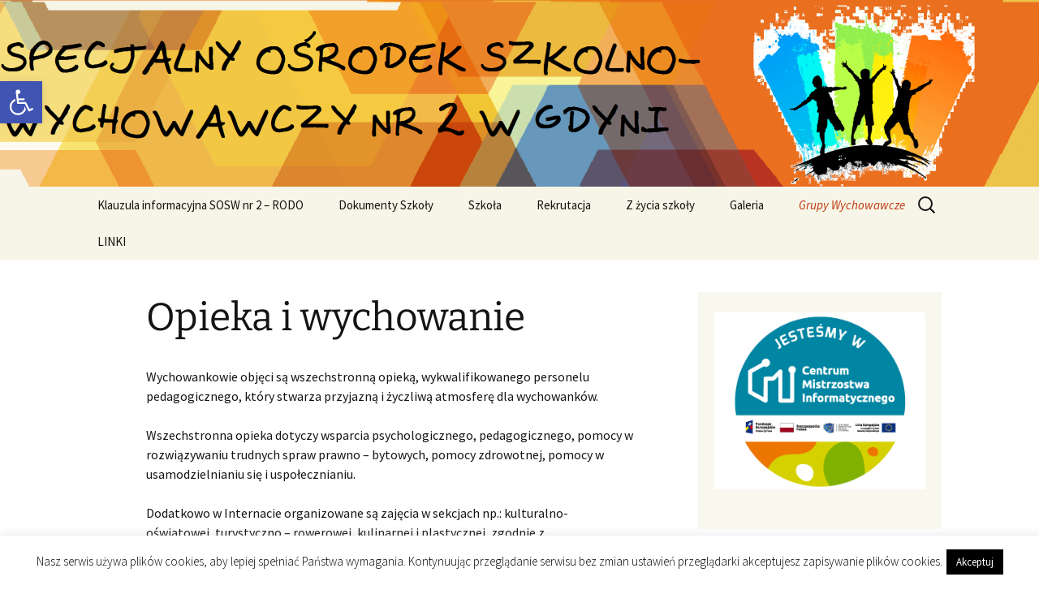

--- FILE ---
content_type: text/html; charset=UTF-8
request_url: http://sosw2gdynia.pl/grupy-wychowawcze/opieka-i-wychowanie/
body_size: 16007
content:
<!DOCTYPE html>
<html lang="pl-PL">
<head>
	<meta charset="UTF-8">
	<meta name="viewport" content="width=device-width, initial-scale=1.0">
	<title>Opieka i wychowanie | Specjalny Ośodek Szkolno-Wychowawczy nr 2 w Gdyni</title>
	<link rel="profile" href="https://gmpg.org/xfn/11">
	<link rel="pingback" href="http://sosw2gdynia.pl/xmlrpc.php">
	<meta name='robots' content='max-image-preview:large' />
	<style>img:is([sizes="auto" i], [sizes^="auto," i]) { contain-intrinsic-size: 3000px 1500px }</style>
	<link rel="alternate" type="application/rss+xml" title="Specjalny Ośodek Szkolno-Wychowawczy nr 2 w Gdyni &raquo; Kanał z wpisami" href="http://sosw2gdynia.pl/feed/" />
<link rel="alternate" type="application/rss+xml" title="Specjalny Ośodek Szkolno-Wychowawczy nr 2 w Gdyni &raquo; Kanał z komentarzami" href="http://sosw2gdynia.pl/comments/feed/" />
<script>
window._wpemojiSettings = {"baseUrl":"https:\/\/s.w.org\/images\/core\/emoji\/16.0.1\/72x72\/","ext":".png","svgUrl":"https:\/\/s.w.org\/images\/core\/emoji\/16.0.1\/svg\/","svgExt":".svg","source":{"concatemoji":"http:\/\/sosw2gdynia.pl\/wp-includes\/js\/wp-emoji-release.min.js?ver=6.8.3"}};
/*! This file is auto-generated */
!function(s,n){var o,i,e;function c(e){try{var t={supportTests:e,timestamp:(new Date).valueOf()};sessionStorage.setItem(o,JSON.stringify(t))}catch(e){}}function p(e,t,n){e.clearRect(0,0,e.canvas.width,e.canvas.height),e.fillText(t,0,0);var t=new Uint32Array(e.getImageData(0,0,e.canvas.width,e.canvas.height).data),a=(e.clearRect(0,0,e.canvas.width,e.canvas.height),e.fillText(n,0,0),new Uint32Array(e.getImageData(0,0,e.canvas.width,e.canvas.height).data));return t.every(function(e,t){return e===a[t]})}function u(e,t){e.clearRect(0,0,e.canvas.width,e.canvas.height),e.fillText(t,0,0);for(var n=e.getImageData(16,16,1,1),a=0;a<n.data.length;a++)if(0!==n.data[a])return!1;return!0}function f(e,t,n,a){switch(t){case"flag":return n(e,"\ud83c\udff3\ufe0f\u200d\u26a7\ufe0f","\ud83c\udff3\ufe0f\u200b\u26a7\ufe0f")?!1:!n(e,"\ud83c\udde8\ud83c\uddf6","\ud83c\udde8\u200b\ud83c\uddf6")&&!n(e,"\ud83c\udff4\udb40\udc67\udb40\udc62\udb40\udc65\udb40\udc6e\udb40\udc67\udb40\udc7f","\ud83c\udff4\u200b\udb40\udc67\u200b\udb40\udc62\u200b\udb40\udc65\u200b\udb40\udc6e\u200b\udb40\udc67\u200b\udb40\udc7f");case"emoji":return!a(e,"\ud83e\udedf")}return!1}function g(e,t,n,a){var r="undefined"!=typeof WorkerGlobalScope&&self instanceof WorkerGlobalScope?new OffscreenCanvas(300,150):s.createElement("canvas"),o=r.getContext("2d",{willReadFrequently:!0}),i=(o.textBaseline="top",o.font="600 32px Arial",{});return e.forEach(function(e){i[e]=t(o,e,n,a)}),i}function t(e){var t=s.createElement("script");t.src=e,t.defer=!0,s.head.appendChild(t)}"undefined"!=typeof Promise&&(o="wpEmojiSettingsSupports",i=["flag","emoji"],n.supports={everything:!0,everythingExceptFlag:!0},e=new Promise(function(e){s.addEventListener("DOMContentLoaded",e,{once:!0})}),new Promise(function(t){var n=function(){try{var e=JSON.parse(sessionStorage.getItem(o));if("object"==typeof e&&"number"==typeof e.timestamp&&(new Date).valueOf()<e.timestamp+604800&&"object"==typeof e.supportTests)return e.supportTests}catch(e){}return null}();if(!n){if("undefined"!=typeof Worker&&"undefined"!=typeof OffscreenCanvas&&"undefined"!=typeof URL&&URL.createObjectURL&&"undefined"!=typeof Blob)try{var e="postMessage("+g.toString()+"("+[JSON.stringify(i),f.toString(),p.toString(),u.toString()].join(",")+"));",a=new Blob([e],{type:"text/javascript"}),r=new Worker(URL.createObjectURL(a),{name:"wpTestEmojiSupports"});return void(r.onmessage=function(e){c(n=e.data),r.terminate(),t(n)})}catch(e){}c(n=g(i,f,p,u))}t(n)}).then(function(e){for(var t in e)n.supports[t]=e[t],n.supports.everything=n.supports.everything&&n.supports[t],"flag"!==t&&(n.supports.everythingExceptFlag=n.supports.everythingExceptFlag&&n.supports[t]);n.supports.everythingExceptFlag=n.supports.everythingExceptFlag&&!n.supports.flag,n.DOMReady=!1,n.readyCallback=function(){n.DOMReady=!0}}).then(function(){return e}).then(function(){var e;n.supports.everything||(n.readyCallback(),(e=n.source||{}).concatemoji?t(e.concatemoji):e.wpemoji&&e.twemoji&&(t(e.twemoji),t(e.wpemoji)))}))}((window,document),window._wpemojiSettings);
</script>
<style id='wp-emoji-styles-inline-css'>

	img.wp-smiley, img.emoji {
		display: inline !important;
		border: none !important;
		box-shadow: none !important;
		height: 1em !important;
		width: 1em !important;
		margin: 0 0.07em !important;
		vertical-align: -0.1em !important;
		background: none !important;
		padding: 0 !important;
	}
</style>
<link rel='stylesheet' id='wp-block-library-css' href='http://sosw2gdynia.pl/wp-includes/css/dist/block-library/style.min.css?ver=6.8.3' media='all' />
<style id='wp-block-library-theme-inline-css'>
.wp-block-audio :where(figcaption){color:#555;font-size:13px;text-align:center}.is-dark-theme .wp-block-audio :where(figcaption){color:#ffffffa6}.wp-block-audio{margin:0 0 1em}.wp-block-code{border:1px solid #ccc;border-radius:4px;font-family:Menlo,Consolas,monaco,monospace;padding:.8em 1em}.wp-block-embed :where(figcaption){color:#555;font-size:13px;text-align:center}.is-dark-theme .wp-block-embed :where(figcaption){color:#ffffffa6}.wp-block-embed{margin:0 0 1em}.blocks-gallery-caption{color:#555;font-size:13px;text-align:center}.is-dark-theme .blocks-gallery-caption{color:#ffffffa6}:root :where(.wp-block-image figcaption){color:#555;font-size:13px;text-align:center}.is-dark-theme :root :where(.wp-block-image figcaption){color:#ffffffa6}.wp-block-image{margin:0 0 1em}.wp-block-pullquote{border-bottom:4px solid;border-top:4px solid;color:currentColor;margin-bottom:1.75em}.wp-block-pullquote cite,.wp-block-pullquote footer,.wp-block-pullquote__citation{color:currentColor;font-size:.8125em;font-style:normal;text-transform:uppercase}.wp-block-quote{border-left:.25em solid;margin:0 0 1.75em;padding-left:1em}.wp-block-quote cite,.wp-block-quote footer{color:currentColor;font-size:.8125em;font-style:normal;position:relative}.wp-block-quote:where(.has-text-align-right){border-left:none;border-right:.25em solid;padding-left:0;padding-right:1em}.wp-block-quote:where(.has-text-align-center){border:none;padding-left:0}.wp-block-quote.is-large,.wp-block-quote.is-style-large,.wp-block-quote:where(.is-style-plain){border:none}.wp-block-search .wp-block-search__label{font-weight:700}.wp-block-search__button{border:1px solid #ccc;padding:.375em .625em}:where(.wp-block-group.has-background){padding:1.25em 2.375em}.wp-block-separator.has-css-opacity{opacity:.4}.wp-block-separator{border:none;border-bottom:2px solid;margin-left:auto;margin-right:auto}.wp-block-separator.has-alpha-channel-opacity{opacity:1}.wp-block-separator:not(.is-style-wide):not(.is-style-dots){width:100px}.wp-block-separator.has-background:not(.is-style-dots){border-bottom:none;height:1px}.wp-block-separator.has-background:not(.is-style-wide):not(.is-style-dots){height:2px}.wp-block-table{margin:0 0 1em}.wp-block-table td,.wp-block-table th{word-break:normal}.wp-block-table :where(figcaption){color:#555;font-size:13px;text-align:center}.is-dark-theme .wp-block-table :where(figcaption){color:#ffffffa6}.wp-block-video :where(figcaption){color:#555;font-size:13px;text-align:center}.is-dark-theme .wp-block-video :where(figcaption){color:#ffffffa6}.wp-block-video{margin:0 0 1em}:root :where(.wp-block-template-part.has-background){margin-bottom:0;margin-top:0;padding:1.25em 2.375em}
</style>
<style id='classic-theme-styles-inline-css'>
/*! This file is auto-generated */
.wp-block-button__link{color:#fff;background-color:#32373c;border-radius:9999px;box-shadow:none;text-decoration:none;padding:calc(.667em + 2px) calc(1.333em + 2px);font-size:1.125em}.wp-block-file__button{background:#32373c;color:#fff;text-decoration:none}
</style>
<style id='pdfemb-pdf-embedder-viewer-style-inline-css'>
.wp-block-pdfemb-pdf-embedder-viewer{max-width:none}

</style>
<style id='global-styles-inline-css'>
:root{--wp--preset--aspect-ratio--square: 1;--wp--preset--aspect-ratio--4-3: 4/3;--wp--preset--aspect-ratio--3-4: 3/4;--wp--preset--aspect-ratio--3-2: 3/2;--wp--preset--aspect-ratio--2-3: 2/3;--wp--preset--aspect-ratio--16-9: 16/9;--wp--preset--aspect-ratio--9-16: 9/16;--wp--preset--color--black: #000000;--wp--preset--color--cyan-bluish-gray: #abb8c3;--wp--preset--color--white: #fff;--wp--preset--color--pale-pink: #f78da7;--wp--preset--color--vivid-red: #cf2e2e;--wp--preset--color--luminous-vivid-orange: #ff6900;--wp--preset--color--luminous-vivid-amber: #fcb900;--wp--preset--color--light-green-cyan: #7bdcb5;--wp--preset--color--vivid-green-cyan: #00d084;--wp--preset--color--pale-cyan-blue: #8ed1fc;--wp--preset--color--vivid-cyan-blue: #0693e3;--wp--preset--color--vivid-purple: #9b51e0;--wp--preset--color--dark-gray: #141412;--wp--preset--color--red: #bc360a;--wp--preset--color--medium-orange: #db572f;--wp--preset--color--light-orange: #ea9629;--wp--preset--color--yellow: #fbca3c;--wp--preset--color--dark-brown: #220e10;--wp--preset--color--medium-brown: #722d19;--wp--preset--color--light-brown: #eadaa6;--wp--preset--color--beige: #e8e5ce;--wp--preset--color--off-white: #f7f5e7;--wp--preset--gradient--vivid-cyan-blue-to-vivid-purple: linear-gradient(135deg,rgba(6,147,227,1) 0%,rgb(155,81,224) 100%);--wp--preset--gradient--light-green-cyan-to-vivid-green-cyan: linear-gradient(135deg,rgb(122,220,180) 0%,rgb(0,208,130) 100%);--wp--preset--gradient--luminous-vivid-amber-to-luminous-vivid-orange: linear-gradient(135deg,rgba(252,185,0,1) 0%,rgba(255,105,0,1) 100%);--wp--preset--gradient--luminous-vivid-orange-to-vivid-red: linear-gradient(135deg,rgba(255,105,0,1) 0%,rgb(207,46,46) 100%);--wp--preset--gradient--very-light-gray-to-cyan-bluish-gray: linear-gradient(135deg,rgb(238,238,238) 0%,rgb(169,184,195) 100%);--wp--preset--gradient--cool-to-warm-spectrum: linear-gradient(135deg,rgb(74,234,220) 0%,rgb(151,120,209) 20%,rgb(207,42,186) 40%,rgb(238,44,130) 60%,rgb(251,105,98) 80%,rgb(254,248,76) 100%);--wp--preset--gradient--blush-light-purple: linear-gradient(135deg,rgb(255,206,236) 0%,rgb(152,150,240) 100%);--wp--preset--gradient--blush-bordeaux: linear-gradient(135deg,rgb(254,205,165) 0%,rgb(254,45,45) 50%,rgb(107,0,62) 100%);--wp--preset--gradient--luminous-dusk: linear-gradient(135deg,rgb(255,203,112) 0%,rgb(199,81,192) 50%,rgb(65,88,208) 100%);--wp--preset--gradient--pale-ocean: linear-gradient(135deg,rgb(255,245,203) 0%,rgb(182,227,212) 50%,rgb(51,167,181) 100%);--wp--preset--gradient--electric-grass: linear-gradient(135deg,rgb(202,248,128) 0%,rgb(113,206,126) 100%);--wp--preset--gradient--midnight: linear-gradient(135deg,rgb(2,3,129) 0%,rgb(40,116,252) 100%);--wp--preset--gradient--autumn-brown: linear-gradient(135deg, rgba(226,45,15,1) 0%, rgba(158,25,13,1) 100%);--wp--preset--gradient--sunset-yellow: linear-gradient(135deg, rgba(233,139,41,1) 0%, rgba(238,179,95,1) 100%);--wp--preset--gradient--light-sky: linear-gradient(135deg,rgba(228,228,228,1.0) 0%,rgba(208,225,252,1.0) 100%);--wp--preset--gradient--dark-sky: linear-gradient(135deg,rgba(0,0,0,1.0) 0%,rgba(56,61,69,1.0) 100%);--wp--preset--font-size--small: 13px;--wp--preset--font-size--medium: 20px;--wp--preset--font-size--large: 36px;--wp--preset--font-size--x-large: 42px;--wp--preset--spacing--20: 0.44rem;--wp--preset--spacing--30: 0.67rem;--wp--preset--spacing--40: 1rem;--wp--preset--spacing--50: 1.5rem;--wp--preset--spacing--60: 2.25rem;--wp--preset--spacing--70: 3.38rem;--wp--preset--spacing--80: 5.06rem;--wp--preset--shadow--natural: 6px 6px 9px rgba(0, 0, 0, 0.2);--wp--preset--shadow--deep: 12px 12px 50px rgba(0, 0, 0, 0.4);--wp--preset--shadow--sharp: 6px 6px 0px rgba(0, 0, 0, 0.2);--wp--preset--shadow--outlined: 6px 6px 0px -3px rgba(255, 255, 255, 1), 6px 6px rgba(0, 0, 0, 1);--wp--preset--shadow--crisp: 6px 6px 0px rgba(0, 0, 0, 1);}:where(.is-layout-flex){gap: 0.5em;}:where(.is-layout-grid){gap: 0.5em;}body .is-layout-flex{display: flex;}.is-layout-flex{flex-wrap: wrap;align-items: center;}.is-layout-flex > :is(*, div){margin: 0;}body .is-layout-grid{display: grid;}.is-layout-grid > :is(*, div){margin: 0;}:where(.wp-block-columns.is-layout-flex){gap: 2em;}:where(.wp-block-columns.is-layout-grid){gap: 2em;}:where(.wp-block-post-template.is-layout-flex){gap: 1.25em;}:where(.wp-block-post-template.is-layout-grid){gap: 1.25em;}.has-black-color{color: var(--wp--preset--color--black) !important;}.has-cyan-bluish-gray-color{color: var(--wp--preset--color--cyan-bluish-gray) !important;}.has-white-color{color: var(--wp--preset--color--white) !important;}.has-pale-pink-color{color: var(--wp--preset--color--pale-pink) !important;}.has-vivid-red-color{color: var(--wp--preset--color--vivid-red) !important;}.has-luminous-vivid-orange-color{color: var(--wp--preset--color--luminous-vivid-orange) !important;}.has-luminous-vivid-amber-color{color: var(--wp--preset--color--luminous-vivid-amber) !important;}.has-light-green-cyan-color{color: var(--wp--preset--color--light-green-cyan) !important;}.has-vivid-green-cyan-color{color: var(--wp--preset--color--vivid-green-cyan) !important;}.has-pale-cyan-blue-color{color: var(--wp--preset--color--pale-cyan-blue) !important;}.has-vivid-cyan-blue-color{color: var(--wp--preset--color--vivid-cyan-blue) !important;}.has-vivid-purple-color{color: var(--wp--preset--color--vivid-purple) !important;}.has-black-background-color{background-color: var(--wp--preset--color--black) !important;}.has-cyan-bluish-gray-background-color{background-color: var(--wp--preset--color--cyan-bluish-gray) !important;}.has-white-background-color{background-color: var(--wp--preset--color--white) !important;}.has-pale-pink-background-color{background-color: var(--wp--preset--color--pale-pink) !important;}.has-vivid-red-background-color{background-color: var(--wp--preset--color--vivid-red) !important;}.has-luminous-vivid-orange-background-color{background-color: var(--wp--preset--color--luminous-vivid-orange) !important;}.has-luminous-vivid-amber-background-color{background-color: var(--wp--preset--color--luminous-vivid-amber) !important;}.has-light-green-cyan-background-color{background-color: var(--wp--preset--color--light-green-cyan) !important;}.has-vivid-green-cyan-background-color{background-color: var(--wp--preset--color--vivid-green-cyan) !important;}.has-pale-cyan-blue-background-color{background-color: var(--wp--preset--color--pale-cyan-blue) !important;}.has-vivid-cyan-blue-background-color{background-color: var(--wp--preset--color--vivid-cyan-blue) !important;}.has-vivid-purple-background-color{background-color: var(--wp--preset--color--vivid-purple) !important;}.has-black-border-color{border-color: var(--wp--preset--color--black) !important;}.has-cyan-bluish-gray-border-color{border-color: var(--wp--preset--color--cyan-bluish-gray) !important;}.has-white-border-color{border-color: var(--wp--preset--color--white) !important;}.has-pale-pink-border-color{border-color: var(--wp--preset--color--pale-pink) !important;}.has-vivid-red-border-color{border-color: var(--wp--preset--color--vivid-red) !important;}.has-luminous-vivid-orange-border-color{border-color: var(--wp--preset--color--luminous-vivid-orange) !important;}.has-luminous-vivid-amber-border-color{border-color: var(--wp--preset--color--luminous-vivid-amber) !important;}.has-light-green-cyan-border-color{border-color: var(--wp--preset--color--light-green-cyan) !important;}.has-vivid-green-cyan-border-color{border-color: var(--wp--preset--color--vivid-green-cyan) !important;}.has-pale-cyan-blue-border-color{border-color: var(--wp--preset--color--pale-cyan-blue) !important;}.has-vivid-cyan-blue-border-color{border-color: var(--wp--preset--color--vivid-cyan-blue) !important;}.has-vivid-purple-border-color{border-color: var(--wp--preset--color--vivid-purple) !important;}.has-vivid-cyan-blue-to-vivid-purple-gradient-background{background: var(--wp--preset--gradient--vivid-cyan-blue-to-vivid-purple) !important;}.has-light-green-cyan-to-vivid-green-cyan-gradient-background{background: var(--wp--preset--gradient--light-green-cyan-to-vivid-green-cyan) !important;}.has-luminous-vivid-amber-to-luminous-vivid-orange-gradient-background{background: var(--wp--preset--gradient--luminous-vivid-amber-to-luminous-vivid-orange) !important;}.has-luminous-vivid-orange-to-vivid-red-gradient-background{background: var(--wp--preset--gradient--luminous-vivid-orange-to-vivid-red) !important;}.has-very-light-gray-to-cyan-bluish-gray-gradient-background{background: var(--wp--preset--gradient--very-light-gray-to-cyan-bluish-gray) !important;}.has-cool-to-warm-spectrum-gradient-background{background: var(--wp--preset--gradient--cool-to-warm-spectrum) !important;}.has-blush-light-purple-gradient-background{background: var(--wp--preset--gradient--blush-light-purple) !important;}.has-blush-bordeaux-gradient-background{background: var(--wp--preset--gradient--blush-bordeaux) !important;}.has-luminous-dusk-gradient-background{background: var(--wp--preset--gradient--luminous-dusk) !important;}.has-pale-ocean-gradient-background{background: var(--wp--preset--gradient--pale-ocean) !important;}.has-electric-grass-gradient-background{background: var(--wp--preset--gradient--electric-grass) !important;}.has-midnight-gradient-background{background: var(--wp--preset--gradient--midnight) !important;}.has-small-font-size{font-size: var(--wp--preset--font-size--small) !important;}.has-medium-font-size{font-size: var(--wp--preset--font-size--medium) !important;}.has-large-font-size{font-size: var(--wp--preset--font-size--large) !important;}.has-x-large-font-size{font-size: var(--wp--preset--font-size--x-large) !important;}
:where(.wp-block-post-template.is-layout-flex){gap: 1.25em;}:where(.wp-block-post-template.is-layout-grid){gap: 1.25em;}
:where(.wp-block-columns.is-layout-flex){gap: 2em;}:where(.wp-block-columns.is-layout-grid){gap: 2em;}
:root :where(.wp-block-pullquote){font-size: 1.5em;line-height: 1.6;}
</style>
<link rel='stylesheet' id='cookie-law-info-css' href='http://sosw2gdynia.pl/wp-content/plugins/cookie-law-info/legacy/public/css/cookie-law-info-public.css?ver=3.3.3' media='all' />
<link rel='stylesheet' id='cookie-law-info-gdpr-css' href='http://sosw2gdynia.pl/wp-content/plugins/cookie-law-info/legacy/public/css/cookie-law-info-gdpr.css?ver=3.3.3' media='all' />
<link rel='stylesheet' id='pojo-a11y-css' href='http://sosw2gdynia.pl/wp-content/plugins/pojo-accessibility/modules/legacy/assets/css/style.min.css?ver=1.0.0' media='all' />
<link rel='stylesheet' id='twentythirteen-fonts-css' href='http://sosw2gdynia.pl/wp-content/themes/twentythirteen/fonts/source-sans-pro-plus-bitter.css?ver=20230328' media='all' />
<link rel='stylesheet' id='genericons-css' href='http://sosw2gdynia.pl/wp-content/themes/twentythirteen/genericons/genericons.css?ver=3.0.3' media='all' />
<link rel='stylesheet' id='twentythirteen-style-css' href='http://sosw2gdynia.pl/wp-content/themes/twentythirteen/style.css?ver=20250415' media='all' />
<link rel='stylesheet' id='twentythirteen-block-style-css' href='http://sosw2gdynia.pl/wp-content/themes/twentythirteen/css/blocks.css?ver=20240520' media='all' />
<script src="http://sosw2gdynia.pl/wp-includes/js/jquery/jquery.min.js?ver=3.7.1" id="jquery-core-js"></script>
<script src="http://sosw2gdynia.pl/wp-includes/js/jquery/jquery-migrate.min.js?ver=3.4.1" id="jquery-migrate-js"></script>
<script id="cookie-law-info-js-extra">
var Cli_Data = {"nn_cookie_ids":[],"cookielist":[],"non_necessary_cookies":[],"ccpaEnabled":"","ccpaRegionBased":"","ccpaBarEnabled":"","strictlyEnabled":["necessary","obligatoire"],"ccpaType":"gdpr","js_blocking":"","custom_integration":"","triggerDomRefresh":"","secure_cookies":""};
var cli_cookiebar_settings = {"animate_speed_hide":"500","animate_speed_show":"500","background":"#fff","border":"#444","border_on":"","button_1_button_colour":"#000","button_1_button_hover":"#000000","button_1_link_colour":"#fff","button_1_as_button":"1","button_1_new_win":"","button_2_button_colour":"#333","button_2_button_hover":"#292929","button_2_link_colour":"#444","button_2_as_button":"","button_2_hidebar":"fffffff","button_3_button_colour":"#000","button_3_button_hover":"#000000","button_3_link_colour":"#fff","button_3_as_button":"fffffff","button_3_new_win":"fffffff","button_4_button_colour":"#000","button_4_button_hover":"#000000","button_4_link_colour":"#62a329","button_4_as_button":"fffffff","button_7_button_colour":"#61a229","button_7_button_hover":"#4e8221","button_7_link_colour":"#fff","button_7_as_button":"1","button_7_new_win":"","font_family":"inherit","header_fix":"fffffff","notify_animate_hide":"1","notify_animate_show":"","notify_div_id":"#cookie-law-info-bar","notify_position_horizontal":"right","notify_position_vertical":"bottom","scroll_close":"fffffff","scroll_close_reload":"fffffff","accept_close_reload":"fffffff","reject_close_reload":"fffffff","showagain_tab":"","showagain_background":"#fff","showagain_border":"#000","showagain_div_id":"#cookie-law-info-again","showagain_x_position":"100px","text":"#000","show_once_yn":"","show_once":"10000","logging_on":"","as_popup":"fffffff","popup_overlay":"fffffff","bar_heading_text":"","cookie_bar_as":"banner","popup_showagain_position":"bottom-right","widget_position":"left"};
var log_object = {"ajax_url":"http:\/\/sosw2gdynia.pl\/wp-admin\/admin-ajax.php"};
</script>
<script src="http://sosw2gdynia.pl/wp-content/plugins/cookie-law-info/legacy/public/js/cookie-law-info-public.js?ver=3.3.3" id="cookie-law-info-js"></script>
<script src="http://sosw2gdynia.pl/wp-content/themes/twentythirteen/js/functions.js?ver=20230526" id="twentythirteen-script-js" defer data-wp-strategy="defer"></script>
<link rel="https://api.w.org/" href="http://sosw2gdynia.pl/wp-json/" /><link rel="alternate" title="JSON" type="application/json" href="http://sosw2gdynia.pl/wp-json/wp/v2/pages/37" /><link rel="EditURI" type="application/rsd+xml" title="RSD" href="http://sosw2gdynia.pl/xmlrpc.php?rsd" />
<meta name="generator" content="WordPress 6.8.3" />
<link rel="canonical" href="http://sosw2gdynia.pl/grupy-wychowawcze/opieka-i-wychowanie/" />
<link rel='shortlink' href='http://sosw2gdynia.pl/?p=37' />
<link rel="alternate" title="oEmbed (JSON)" type="application/json+oembed" href="http://sosw2gdynia.pl/wp-json/oembed/1.0/embed?url=http%3A%2F%2Fsosw2gdynia.pl%2Fgrupy-wychowawcze%2Fopieka-i-wychowanie%2F" />
<link rel="alternate" title="oEmbed (XML)" type="text/xml+oembed" href="http://sosw2gdynia.pl/wp-json/oembed/1.0/embed?url=http%3A%2F%2Fsosw2gdynia.pl%2Fgrupy-wychowawcze%2Fopieka-i-wychowanie%2F&#038;format=xml" />
<style type="text/css">
#pojo-a11y-toolbar .pojo-a11y-toolbar-toggle a{ background-color: #4054b2;	color: #ffffff;}
#pojo-a11y-toolbar .pojo-a11y-toolbar-overlay, #pojo-a11y-toolbar .pojo-a11y-toolbar-overlay ul.pojo-a11y-toolbar-items.pojo-a11y-links{ border-color: #4054b2;}
body.pojo-a11y-focusable a:focus{ outline-style: solid !important;	outline-width: 1px !important;	outline-color: #FF0000 !important;}
#pojo-a11y-toolbar{ top: 100px !important;}
#pojo-a11y-toolbar .pojo-a11y-toolbar-overlay{ background-color: #ffffff;}
#pojo-a11y-toolbar .pojo-a11y-toolbar-overlay ul.pojo-a11y-toolbar-items li.pojo-a11y-toolbar-item a, #pojo-a11y-toolbar .pojo-a11y-toolbar-overlay p.pojo-a11y-toolbar-title{ color: #333333;}
#pojo-a11y-toolbar .pojo-a11y-toolbar-overlay ul.pojo-a11y-toolbar-items li.pojo-a11y-toolbar-item a.active{ background-color: #4054b2;	color: #ffffff;}
@media (max-width: 767px) { #pojo-a11y-toolbar { top: 50px !important; } }</style>	<style type="text/css" id="twentythirteen-header-css">
		.site-header {
		background: url(http://sosw2gdynia.pl/wp-content/uploads/2014/08/cropped-STAR3.png) no-repeat scroll top;
		background-size: 1600px auto;
	}
	@media (max-width: 767px) {
		.site-header {
			background-size: 768px auto;
		}
	}
	@media (max-width: 359px) {
		.site-header {
			background-size: 360px auto;
		}
	}
			.site-title,
	.site-description {
		position: absolute;
		clip-path: inset(50%);
	}
			</style>
	</head>

<body class="wp-singular page-template-default page page-id-37 page-child parent-pageid-30 wp-embed-responsive wp-theme-twentythirteen sidebar">
		<div id="page" class="hfeed site">
		<a class="screen-reader-text skip-link" href="#content">
			Przejdź do treści		</a>
		<header id="masthead" class="site-header">
					<a class="home-link" href="http://sosw2gdynia.pl/" rel="home" >
				<h1 class="site-title">Specjalny Ośodek Szkolno-Wychowawczy nr 2 w Gdyni</h1>
				<h2 class="site-description"></h2>
			</a>

			<div id="navbar" class="navbar">
				<nav id="site-navigation" class="navigation main-navigation">
					<button class="menu-toggle">Menu</button>
					<div class="menu-main-container"><ul id="primary-menu" class="nav-menu"><li id="menu-item-4227" class="menu-item menu-item-type-post_type menu-item-object-page menu-item-4227"><a href="http://sosw2gdynia.pl/klauzula-informacyjna-specjalnego-osrodka-szkolno-wychowawczego-nr-2/">Klauzula informacyjna SOSW nr 2 – RODO</a></li>
<li id="menu-item-4228" class="menu-item menu-item-type-post_type menu-item-object-page menu-item-has-children menu-item-4228"><a href="http://sosw2gdynia.pl/dokumenty-szkoly/">Dokumenty Szkoły</a>
<ul class="sub-menu">
	<li id="menu-item-4229" class="menu-item menu-item-type-post_type menu-item-object-page menu-item-4229"><a href="http://sosw2gdynia.pl/dokumenty-szkoly/procedury-postepowania-w-sytuacjach-kryzysowych/">PROCEDURY POSTĘPOWANIA W SYTUACJACH KRYZYSOWYCH</a></li>
	<li id="menu-item-4230" class="menu-item menu-item-type-post_type menu-item-object-page menu-item-4230"><a href="http://sosw2gdynia.pl/dokumenty-szkoly/statut/">STATUT</a></li>
	<li id="menu-item-4232" class="menu-item menu-item-type-post_type menu-item-object-page menu-item-4232"><a href="http://sosw2gdynia.pl/dokumenty-szkoly/kodeks-ucznia-i-wychowanka/">KODEKS UCZNIA I WYCHOWANKA</a></li>
	<li id="menu-item-4233" class="menu-item menu-item-type-post_type menu-item-object-page menu-item-4233"><a href="http://sosw2gdynia.pl/dokumenty-szkoly/plan-lekcji-20152016/">PLAN LEKCJI 2024/2025</a></li>
	<li id="menu-item-4234" class="menu-item menu-item-type-post_type menu-item-object-page menu-item-4234"><a href="http://sosw2gdynia.pl/dokumenty-szkoly/zestaw-podrecznikow/">ZESTAW PODRĘCZNIKÓW na rok szk. 2025/2026</a></li>
	<li id="menu-item-4548" class="menu-item menu-item-type-post_type menu-item-object-page menu-item-4548"><a href="http://sosw2gdynia.pl/dokumenty-szkoly/regulamin-komisji-socjalnej/">REGULAMIN KOMISJI SOCJALNEJ</a></li>
	<li id="menu-item-4236" class="menu-item menu-item-type-post_type menu-item-object-page menu-item-4236"><a href="http://sosw2gdynia.pl/dokumenty-szkoly/polityka-sosw2/">STANDARDY OCHRONY MAŁOLETNICH</a></li>
</ul>
</li>
<li id="menu-item-4237" class="menu-item menu-item-type-post_type menu-item-object-page menu-item-has-children menu-item-4237"><a href="http://sosw2gdynia.pl/sample-page/">Szkoła</a>
<ul class="sub-menu">
	<li id="menu-item-4451" class="menu-item menu-item-type-post_type menu-item-object-page menu-item-4451"><a href="http://sosw2gdynia.pl/sample-page/konsultacje-zdalne-z-nauczycielami/">Konsultacje z nauczycielami w roku szk. 2024/2025</a></li>
	<li id="menu-item-4238" class="menu-item menu-item-type-post_type menu-item-object-page menu-item-4238"><a href="http://sosw2gdynia.pl/sample-page/historia-szkoly/">Historia szkoły</a></li>
	<li id="menu-item-4239" class="menu-item menu-item-type-post_type menu-item-object-page menu-item-4239"><a href="http://sosw2gdynia.pl/sample-page/kadra-pedagogiczna/">Kadra</a></li>
	<li id="menu-item-4240" class="menu-item menu-item-type-post_type menu-item-object-page menu-item-4240"><a href="http://sosw2gdynia.pl/sample-page/kalendarz-roku-szkolnego-20152016/">Kalendarz roku szkolnego 2025/2026</a></li>
	<li id="menu-item-4241" class="menu-item menu-item-type-post_type menu-item-object-page menu-item-4241"><a href="http://sosw2gdynia.pl/sample-page/liceum/">Liceum Ogólnokształcące nr XVI</a></li>
	<li id="menu-item-4242" class="menu-item menu-item-type-post_type menu-item-object-page menu-item-4242"><a href="http://sosw2gdynia.pl/sample-page/przyjmowanie-i-rejestrowanie-skarg-i-wnioskow/">Przyjmowanie i rejestrowanie skarg i wniosków</a></li>
	<li id="menu-item-4243" class="menu-item menu-item-type-post_type menu-item-object-page menu-item-4243"><a href="http://sosw2gdynia.pl/sample-page/szkola-zawodowa/">Szkoła Branżowa</a></li>
	<li id="menu-item-4244" class="menu-item menu-item-type-post_type menu-item-object-page menu-item-4244"><a href="http://sosw2gdynia.pl/sample-page/samorzad-uczniowski/">Samorząd Uczniowski</a></li>
	<li id="menu-item-4871" class="menu-item menu-item-type-post_type menu-item-object-page menu-item-4871"><a href="http://sosw2gdynia.pl/oplaty-legitymacje-swiadectwa/">Opłaty – legitymacje, świadectwa</a></li>
	<li id="menu-item-4245" class="menu-item menu-item-type-post_type menu-item-object-page menu-item-4245"><a href="http://sosw2gdynia.pl/sample-page/oplaty-szkolne/">Żywienie – opłaty</a></li>
	<li id="menu-item-4246" class="menu-item menu-item-type-post_type menu-item-object-page menu-item-4246"><a href="http://sosw2gdynia.pl/sample-page/jadlospis/">Jadłospis</a></li>
	<li id="menu-item-4247" class="menu-item menu-item-type-post_type menu-item-object-page menu-item-4247"><a href="http://sosw2gdynia.pl/sample-page/rada-rodzicow/">Rada Rodziców</a></li>
</ul>
</li>
<li id="menu-item-4248" class="menu-item menu-item-type-post_type menu-item-object-page menu-item-4248"><a href="http://sosw2gdynia.pl/rekrutacja/">Rekrutacja</a></li>
<li id="menu-item-4249" class="menu-item menu-item-type-post_type menu-item-object-page menu-item-has-children menu-item-4249"><a href="http://sosw2gdynia.pl/z-zycia-szkoly/">Z życia szkoły</a>
<ul class="sub-menu">
	<li id="menu-item-4250" class="menu-item menu-item-type-post_type menu-item-object-page menu-item-4250"><a href="http://sosw2gdynia.pl/z-zycia-szkoly/przeglad-teatralny/">Przegląd teatralny</a></li>
	<li id="menu-item-4251" class="menu-item menu-item-type-post_type menu-item-object-page menu-item-4251"><a href="http://sosw2gdynia.pl/z-zycia-szkoly/miedzyszkolny-turniej-gier-planszowych-historycznych/">Międzyszkolny Turniej Gier Planszowych Historycznych</a></li>
</ul>
</li>
<li id="menu-item-4252" class="menu-item menu-item-type-post_type menu-item-object-page menu-item-has-children menu-item-4252"><a href="http://sosw2gdynia.pl/galeria/">Galeria</a>
<ul class="sub-menu">
	<li id="menu-item-4253" class="menu-item menu-item-type-post_type menu-item-object-page menu-item-4253"><a href="http://sosw2gdynia.pl/galeria/pozegnanie-klasy-iii-ppoh-zsz/">Pożegnanie klasy III PPOH ZSZ</a></li>
	<li id="menu-item-4254" class="menu-item menu-item-type-post_type menu-item-object-page menu-item-4254"><a href="http://sosw2gdynia.pl/galeria/wystawa-grudzien-1970/">wystawa grudzień 1970</a></li>
	<li id="menu-item-4255" class="menu-item menu-item-type-post_type menu-item-object-page menu-item-4255"><a href="http://sosw2gdynia.pl/galeria/z-zycia-szkoly/">z życia szkoły</a></li>
	<li id="menu-item-4256" class="menu-item menu-item-type-post_type menu-item-object-page menu-item-4256"><a href="http://sosw2gdynia.pl/galeria/ferie-w-szkole-2014-r/">ferie w szkole 2014 r.</a></li>
	<li id="menu-item-4257" class="menu-item menu-item-type-post_type menu-item-object-page menu-item-4257"><a href="http://sosw2gdynia.pl/galeria/nasz-udzial-na-wosp/">nasz udział na WOŚP</a></li>
	<li id="menu-item-4258" class="menu-item menu-item-type-post_type menu-item-object-page menu-item-4258"><a href="http://sosw2gdynia.pl/galeria/konkurs-w-bibliotece-szkolnej-tydzien-z-internetem-2014-r/">konkurs w bibliotece szkolnej &#8222;tydzień z internetem&#8221; 2014 r.</a></li>
	<li id="menu-item-4259" class="menu-item menu-item-type-post_type menu-item-object-page menu-item-4259"><a href="http://sosw2gdynia.pl/galeria/zabawa-w-klubie-ucho/">zabawa w klubie Ucho</a></li>
	<li id="menu-item-4260" class="menu-item menu-item-type-post_type menu-item-object-page menu-item-4260"><a href="http://sosw2gdynia.pl/galeria/wigilia-szkolna-2013-r/">Wigilia szkolna 2013 r.</a></li>
</ul>
</li>
<li id="menu-item-4261" class="menu-item menu-item-type-post_type menu-item-object-page current-page-ancestor current-menu-ancestor current-menu-parent current-page-parent current_page_parent current_page_ancestor menu-item-has-children menu-item-4261"><a href="http://sosw2gdynia.pl/grupy-wychowawcze/">Grupy Wychowawcze</a>
<ul class="sub-menu">
	<li id="menu-item-4262" class="menu-item menu-item-type-post_type menu-item-object-page menu-item-4262"><a href="http://sosw2gdynia.pl/grupy-wychowawcze/o-nas/">O nas</a></li>
	<li id="menu-item-4263" class="menu-item menu-item-type-post_type menu-item-object-page menu-item-4263"><a href="http://sosw2gdynia.pl/grupy-wychowawcze/baza-lokalowa/">Baza lokalowa</a></li>
	<li id="menu-item-4264" class="menu-item menu-item-type-post_type menu-item-object-page current-menu-item page_item page-item-37 current_page_item menu-item-4264"><a href="http://sosw2gdynia.pl/grupy-wychowawcze/opieka-i-wychowanie/" aria-current="page">Opieka i wychowanie</a></li>
</ul>
</li>
<li id="menu-item-4265" class="menu-item menu-item-type-post_type menu-item-object-page menu-item-has-children menu-item-4265"><a href="http://sosw2gdynia.pl/linki/">LINKI</a>
<ul class="sub-menu">
	<li id="menu-item-4266" class="menu-item menu-item-type-post_type menu-item-object-page menu-item-4266"><a href="http://sosw2gdynia.pl/linki/blog-historyczny/">Blog historyczny</a></li>
	<li id="menu-item-4267" class="menu-item menu-item-type-post_type menu-item-object-page menu-item-4267"><a href="http://sosw2gdynia.pl/linki/facebook/">facebook</a></li>
</ul>
</li>
</ul></div>					<form role="search" method="get" class="search-form" action="http://sosw2gdynia.pl/">
				<label>
					<span class="screen-reader-text">Szukaj:</span>
					<input type="search" class="search-field" placeholder="Szukaj &hellip;" value="" name="s" />
				</label>
				<input type="submit" class="search-submit" value="Szukaj" />
			</form>				</nav><!-- #site-navigation -->
			</div><!-- #navbar -->
		</header><!-- #masthead -->

		<div id="main" class="site-main">

	<div id="primary" class="content-area">
		<div id="content" class="site-content" role="main">

			
				<article id="post-37" class="post-37 page type-page status-publish hentry">
					<header class="entry-header">
						
						<h1 class="entry-title">Opieka i wychowanie</h1>
					</header><!-- .entry-header -->

					<div class="entry-content">
						<p>Wychowankowie objęci są wszechstronną opieką, wykwalifikowanego personelu pedagogicznego, który stwarza przyjazną i życzliwą atmosferę dla wychowanków.</p>
<p>Wszechstronna opieka dotyczy wsparcia psychologicznego, pedagogicznego, pomocy w rozwiązywaniu trudnych spraw prawno – bytowych, pomocy zdrowotnej, pomocy w usamodzielnianiu się i uspołecznianiu.</p>
<p>Dodatkowo w Internacie organizowane są zajęcia w sekcjach np.: kulturalno- oświatowej, turystyczno – rowerowej, kulinarnej i plastycznej, zgodnie z zainteresowaniami i oczekiwaniami mieszkańców Internatu.</p>
											</div><!-- .entry-content -->

					<footer class="entry-meta">
											</footer><!-- .entry-meta -->
				</article><!-- #post -->

				
<div id="comments" class="comments-area">

	
	
</div><!-- #comments -->
			
		</div><!-- #content -->
	</div><!-- #primary -->

	<div id="tertiary" class="sidebar-container" role="complementary">
		<div class="sidebar-inner">
			<div class="widget-area">
				<aside id="text-9" class="widget widget_text">			<div class="textwidget"><p><a href="http://sosw2gdynia.pl/wp-content/uploads/2022/06/cmi-baner-na-strone-www.png"><img loading="lazy" decoding="async" class="alignnone size-full wp-image-4989" src="http://sosw2gdynia.pl/wp-content/uploads/2022/06/cmi-baner-na-strone-www.png" alt="" width="300" height="252" /></a></p>
</div>
		</aside>
		<aside id="recent-posts-4" class="widget widget_recent_entries">
		<h3 class="widget-title">Aktualności</h3><nav aria-label="Aktualności">
		<ul>
											<li>
					<a href="http://sosw2gdynia.pl/__trashed/">SENIORZY SĄ WAŻNI!</a>
									</li>
											<li>
					<a href="http://sosw2gdynia.pl/wazna-wiadomosc/">WAŻNA WIADOMOŚĆ!</a>
									</li>
											<li>
					<a href="http://sosw2gdynia.pl/wyniki-glosowania-w-ramach-szkolnego-budzetu-obywatelskiego/">Wyniki głosowania w ramach Szkolnego Budżetu Obywatelskiego</a>
									</li>
											<li>
					<a href="http://sosw2gdynia.pl/black-friday-w-sosw-nr-2-z-mysla-o-planecie/">Black Friday w SOSW nr 2 – z myślą o planecie!</a>
									</li>
											<li>
					<a href="http://sosw2gdynia.pl/iv-wojewodzki-konkurs-hotelarski-w-wejherowie/">IV Wojewódzki Konkurs Hotelarski w Wejherowie</a>
									</li>
					</ul>

		</nav></aside><aside id="text-3" class="widget widget_text"><h3 class="widget-title">KONTAKT</h3>			<div class="textwidget">Specjalny Ośrodek Szkolno-Wychowawczy nr 2<br>
ul. Energetyków 13<br>81-184 Gdynia<br>tel/fax: 58 621 95 10<br>
mail: <a href="mailto:sekretariat@sosw2.edu.gdynia.pl">sekretariat@sosw2.edu.gdynia.pl</a></div>
		</aside><aside id="text-5" class="widget widget_text"><h3 class="widget-title">E-DZIENNIK</h3>			<div class="textwidget"><font size=4><b><a target="_blank" href="https://server.miasto.gdynia.pl/ed_miej/login.pl">E-dziennik - logowanie</a></b></font></div>
		</aside><aside id="text-7" class="widget widget_text">			<div class="textwidget"><img src="http://sosw2gdynia.pl/wp-content/uploads/2014/10/godlo_polski_big.jpg" height="84" width="84"></div>
		</aside><aside id="text-11" class="widget widget_text">			<div class="textwidget"><img src="http://sosw2gdynia.pl/wp-content/uploads/2015/07/logo-chronimy.png">

Informujemy, że w dniu 18 maja 2016r. <br> Ośrodek nasz otrzymał Certyfikat Rządowego programu <b>"Bezpieczna i przyjazna szkoła"</b> - Chronimy dzieci - profilaktyki przemocy wobec dzieci, którego autorem i koordynatorem jest Fundacja Dzieci Niczyje  - <a href="http://fdn.pl" target="_blank">fdn.pl</a></div>
		</aside><aside id="text-13" class="widget widget_text">			<div class="textwidget"><a href="http://sosw2gdynia.pl/wp-content/uploads/2016/05/certyfikat.png"><img src="http://sosw2gdynia.pl/wp-content/uploads/2016/05/certyfikat-275x300.png"></div>
		</aside>			</div><!-- .widget-area -->
		</div><!-- .sidebar-inner -->
	</div><!-- #tertiary -->

		</div><!-- #main -->
		<footer id="colophon" class="site-footer">
				<div id="secondary" class="sidebar-container" role="complementary">
		<div class="widget-area">
			
		<aside id="recent-posts-2" class="widget widget_recent_entries">
		<h3 class="widget-title">Aktualności</h3><nav aria-label="Aktualności">
		<ul>
											<li>
					<a href="http://sosw2gdynia.pl/__trashed/">SENIORZY SĄ WAŻNI!</a>
									</li>
											<li>
					<a href="http://sosw2gdynia.pl/wazna-wiadomosc/">WAŻNA WIADOMOŚĆ!</a>
									</li>
											<li>
					<a href="http://sosw2gdynia.pl/wyniki-glosowania-w-ramach-szkolnego-budzetu-obywatelskiego/">Wyniki głosowania w ramach Szkolnego Budżetu Obywatelskiego</a>
									</li>
											<li>
					<a href="http://sosw2gdynia.pl/black-friday-w-sosw-nr-2-z-mysla-o-planecie/">Black Friday w SOSW nr 2 – z myślą o planecie!</a>
									</li>
											<li>
					<a href="http://sosw2gdynia.pl/iv-wojewodzki-konkurs-hotelarski-w-wejherowie/">IV Wojewódzki Konkurs Hotelarski w Wejherowie</a>
									</li>
					</ul>

		</nav></aside><aside id="archives-2" class="widget widget_archive"><h3 class="widget-title">Archiwum</h3>		<label class="screen-reader-text" for="archives-dropdown-2">Archiwum</label>
		<select id="archives-dropdown-2" name="archive-dropdown">
			
			<option value="">Wybierz miesiąc</option>
				<option value='http://sosw2gdynia.pl/2026/01/'> styczeń 2026 &nbsp;(2)</option>
	<option value='http://sosw2gdynia.pl/2025/12/'> grudzień 2025 &nbsp;(1)</option>
	<option value='http://sosw2gdynia.pl/2025/11/'> listopad 2025 &nbsp;(10)</option>
	<option value='http://sosw2gdynia.pl/2025/10/'> październik 2025 &nbsp;(3)</option>
	<option value='http://sosw2gdynia.pl/2025/08/'> sierpień 2025 &nbsp;(1)</option>
	<option value='http://sosw2gdynia.pl/2025/06/'> czerwiec 2025 &nbsp;(4)</option>
	<option value='http://sosw2gdynia.pl/2025/04/'> kwiecień 2025 &nbsp;(6)</option>
	<option value='http://sosw2gdynia.pl/2025/03/'> marzec 2025 &nbsp;(3)</option>
	<option value='http://sosw2gdynia.pl/2025/01/'> styczeń 2025 &nbsp;(3)</option>
	<option value='http://sosw2gdynia.pl/2024/12/'> grudzień 2024 &nbsp;(2)</option>
	<option value='http://sosw2gdynia.pl/2024/11/'> listopad 2024 &nbsp;(4)</option>
	<option value='http://sosw2gdynia.pl/2024/10/'> październik 2024 &nbsp;(2)</option>
	<option value='http://sosw2gdynia.pl/2024/08/'> sierpień 2024 &nbsp;(1)</option>
	<option value='http://sosw2gdynia.pl/2024/06/'> czerwiec 2024 &nbsp;(2)</option>
	<option value='http://sosw2gdynia.pl/2024/03/'> marzec 2024 &nbsp;(5)</option>
	<option value='http://sosw2gdynia.pl/2024/02/'> luty 2024 &nbsp;(1)</option>
	<option value='http://sosw2gdynia.pl/2023/10/'> październik 2023 &nbsp;(3)</option>
	<option value='http://sosw2gdynia.pl/2023/09/'> wrzesień 2023 &nbsp;(2)</option>
	<option value='http://sosw2gdynia.pl/2023/08/'> sierpień 2023 &nbsp;(1)</option>
	<option value='http://sosw2gdynia.pl/2023/06/'> czerwiec 2023 &nbsp;(6)</option>
	<option value='http://sosw2gdynia.pl/2023/05/'> maj 2023 &nbsp;(2)</option>
	<option value='http://sosw2gdynia.pl/2023/04/'> kwiecień 2023 &nbsp;(4)</option>
	<option value='http://sosw2gdynia.pl/2023/03/'> marzec 2023 &nbsp;(1)</option>
	<option value='http://sosw2gdynia.pl/2023/02/'> luty 2023 &nbsp;(2)</option>
	<option value='http://sosw2gdynia.pl/2023/01/'> styczeń 2023 &nbsp;(2)</option>
	<option value='http://sosw2gdynia.pl/2022/12/'> grudzień 2022 &nbsp;(8)</option>
	<option value='http://sosw2gdynia.pl/2022/11/'> listopad 2022 &nbsp;(4)</option>
	<option value='http://sosw2gdynia.pl/2022/10/'> październik 2022 &nbsp;(2)</option>
	<option value='http://sosw2gdynia.pl/2022/09/'> wrzesień 2022 &nbsp;(1)</option>
	<option value='http://sosw2gdynia.pl/2022/08/'> sierpień 2022 &nbsp;(1)</option>
	<option value='http://sosw2gdynia.pl/2022/07/'> lipiec 2022 &nbsp;(2)</option>
	<option value='http://sosw2gdynia.pl/2022/06/'> czerwiec 2022 &nbsp;(1)</option>
	<option value='http://sosw2gdynia.pl/2022/05/'> maj 2022 &nbsp;(3)</option>
	<option value='http://sosw2gdynia.pl/2022/04/'> kwiecień 2022 &nbsp;(2)</option>
	<option value='http://sosw2gdynia.pl/2022/03/'> marzec 2022 &nbsp;(2)</option>
	<option value='http://sosw2gdynia.pl/2022/01/'> styczeń 2022 &nbsp;(1)</option>
	<option value='http://sosw2gdynia.pl/2021/12/'> grudzień 2021 &nbsp;(1)</option>
	<option value='http://sosw2gdynia.pl/2021/10/'> październik 2021 &nbsp;(4)</option>
	<option value='http://sosw2gdynia.pl/2021/08/'> sierpień 2021 &nbsp;(2)</option>
	<option value='http://sosw2gdynia.pl/2021/06/'> czerwiec 2021 &nbsp;(4)</option>
	<option value='http://sosw2gdynia.pl/2021/05/'> maj 2021 &nbsp;(5)</option>
	<option value='http://sosw2gdynia.pl/2021/04/'> kwiecień 2021 &nbsp;(3)</option>
	<option value='http://sosw2gdynia.pl/2021/03/'> marzec 2021 &nbsp;(5)</option>
	<option value='http://sosw2gdynia.pl/2021/02/'> luty 2021 &nbsp;(2)</option>
	<option value='http://sosw2gdynia.pl/2021/01/'> styczeń 2021 &nbsp;(3)</option>
	<option value='http://sosw2gdynia.pl/2020/12/'> grudzień 2020 &nbsp;(1)</option>
	<option value='http://sosw2gdynia.pl/2020/11/'> listopad 2020 &nbsp;(2)</option>
	<option value='http://sosw2gdynia.pl/2020/10/'> październik 2020 &nbsp;(5)</option>
	<option value='http://sosw2gdynia.pl/2020/09/'> wrzesień 2020 &nbsp;(2)</option>
	<option value='http://sosw2gdynia.pl/2020/08/'> sierpień 2020 &nbsp;(1)</option>
	<option value='http://sosw2gdynia.pl/2020/05/'> maj 2020 &nbsp;(4)</option>
	<option value='http://sosw2gdynia.pl/2020/04/'> kwiecień 2020 &nbsp;(7)</option>
	<option value='http://sosw2gdynia.pl/2020/03/'> marzec 2020 &nbsp;(5)</option>
	<option value='http://sosw2gdynia.pl/2020/01/'> styczeń 2020 &nbsp;(2)</option>
	<option value='http://sosw2gdynia.pl/2019/12/'> grudzień 2019 &nbsp;(2)</option>
	<option value='http://sosw2gdynia.pl/2019/11/'> listopad 2019 &nbsp;(1)</option>
	<option value='http://sosw2gdynia.pl/2019/10/'> październik 2019 &nbsp;(4)</option>
	<option value='http://sosw2gdynia.pl/2019/08/'> sierpień 2019 &nbsp;(1)</option>
	<option value='http://sosw2gdynia.pl/2019/06/'> czerwiec 2019 &nbsp;(4)</option>
	<option value='http://sosw2gdynia.pl/2019/05/'> maj 2019 &nbsp;(2)</option>
	<option value='http://sosw2gdynia.pl/2019/04/'> kwiecień 2019 &nbsp;(6)</option>
	<option value='http://sosw2gdynia.pl/2019/03/'> marzec 2019 &nbsp;(4)</option>
	<option value='http://sosw2gdynia.pl/2019/02/'> luty 2019 &nbsp;(1)</option>
	<option value='http://sosw2gdynia.pl/2019/01/'> styczeń 2019 &nbsp;(4)</option>
	<option value='http://sosw2gdynia.pl/2018/12/'> grudzień 2018 &nbsp;(8)</option>
	<option value='http://sosw2gdynia.pl/2018/11/'> listopad 2018 &nbsp;(4)</option>
	<option value='http://sosw2gdynia.pl/2018/10/'> październik 2018 &nbsp;(4)</option>
	<option value='http://sosw2gdynia.pl/2018/09/'> wrzesień 2018 &nbsp;(2)</option>
	<option value='http://sosw2gdynia.pl/2018/08/'> sierpień 2018 &nbsp;(1)</option>
	<option value='http://sosw2gdynia.pl/2018/06/'> czerwiec 2018 &nbsp;(5)</option>
	<option value='http://sosw2gdynia.pl/2018/05/'> maj 2018 &nbsp;(3)</option>
	<option value='http://sosw2gdynia.pl/2018/04/'> kwiecień 2018 &nbsp;(6)</option>
	<option value='http://sosw2gdynia.pl/2018/03/'> marzec 2018 &nbsp;(1)</option>
	<option value='http://sosw2gdynia.pl/2018/02/'> luty 2018 &nbsp;(1)</option>
	<option value='http://sosw2gdynia.pl/2018/01/'> styczeń 2018 &nbsp;(3)</option>
	<option value='http://sosw2gdynia.pl/2017/12/'> grudzień 2017 &nbsp;(4)</option>
	<option value='http://sosw2gdynia.pl/2017/11/'> listopad 2017 &nbsp;(3)</option>
	<option value='http://sosw2gdynia.pl/2017/10/'> październik 2017 &nbsp;(4)</option>
	<option value='http://sosw2gdynia.pl/2017/09/'> wrzesień 2017 &nbsp;(1)</option>
	<option value='http://sosw2gdynia.pl/2017/08/'> sierpień 2017 &nbsp;(1)</option>
	<option value='http://sosw2gdynia.pl/2017/06/'> czerwiec 2017 &nbsp;(4)</option>
	<option value='http://sosw2gdynia.pl/2017/05/'> maj 2017 &nbsp;(6)</option>
	<option value='http://sosw2gdynia.pl/2017/04/'> kwiecień 2017 &nbsp;(8)</option>
	<option value='http://sosw2gdynia.pl/2017/03/'> marzec 2017 &nbsp;(3)</option>
	<option value='http://sosw2gdynia.pl/2017/02/'> luty 2017 &nbsp;(3)</option>
	<option value='http://sosw2gdynia.pl/2017/01/'> styczeń 2017 &nbsp;(1)</option>
	<option value='http://sosw2gdynia.pl/2016/12/'> grudzień 2016 &nbsp;(2)</option>
	<option value='http://sosw2gdynia.pl/2016/11/'> listopad 2016 &nbsp;(6)</option>
	<option value='http://sosw2gdynia.pl/2016/10/'> październik 2016 &nbsp;(4)</option>
	<option value='http://sosw2gdynia.pl/2016/09/'> wrzesień 2016 &nbsp;(7)</option>
	<option value='http://sosw2gdynia.pl/2016/08/'> sierpień 2016 &nbsp;(1)</option>
	<option value='http://sosw2gdynia.pl/2016/06/'> czerwiec 2016 &nbsp;(7)</option>
	<option value='http://sosw2gdynia.pl/2016/05/'> maj 2016 &nbsp;(4)</option>
	<option value='http://sosw2gdynia.pl/2016/04/'> kwiecień 2016 &nbsp;(9)</option>
	<option value='http://sosw2gdynia.pl/2016/03/'> marzec 2016 &nbsp;(8)</option>
	<option value='http://sosw2gdynia.pl/2016/02/'> luty 2016 &nbsp;(4)</option>
	<option value='http://sosw2gdynia.pl/2016/01/'> styczeń 2016 &nbsp;(5)</option>
	<option value='http://sosw2gdynia.pl/2015/12/'> grudzień 2015 &nbsp;(5)</option>
	<option value='http://sosw2gdynia.pl/2015/11/'> listopad 2015 &nbsp;(4)</option>
	<option value='http://sosw2gdynia.pl/2015/10/'> październik 2015 &nbsp;(4)</option>
	<option value='http://sosw2gdynia.pl/2015/09/'> wrzesień 2015 &nbsp;(2)</option>
	<option value='http://sosw2gdynia.pl/2015/08/'> sierpień 2015 &nbsp;(2)</option>
	<option value='http://sosw2gdynia.pl/2015/07/'> lipiec 2015 &nbsp;(2)</option>
	<option value='http://sosw2gdynia.pl/2015/06/'> czerwiec 2015 &nbsp;(3)</option>
	<option value='http://sosw2gdynia.pl/2015/05/'> maj 2015 &nbsp;(6)</option>
	<option value='http://sosw2gdynia.pl/2015/04/'> kwiecień 2015 &nbsp;(2)</option>
	<option value='http://sosw2gdynia.pl/2015/03/'> marzec 2015 &nbsp;(5)</option>
	<option value='http://sosw2gdynia.pl/2015/02/'> luty 2015 &nbsp;(1)</option>
	<option value='http://sosw2gdynia.pl/2015/01/'> styczeń 2015 &nbsp;(1)</option>
	<option value='http://sosw2gdynia.pl/2014/12/'> grudzień 2014 &nbsp;(4)</option>
	<option value='http://sosw2gdynia.pl/2014/11/'> listopad 2014 &nbsp;(5)</option>
	<option value='http://sosw2gdynia.pl/2014/10/'> październik 2014 &nbsp;(2)</option>
	<option value='http://sosw2gdynia.pl/2014/09/'> wrzesień 2014 &nbsp;(4)</option>
	<option value='http://sosw2gdynia.pl/2014/08/'> sierpień 2014 &nbsp;(2)</option>
	<option value='http://sosw2gdynia.pl/2014/06/'> czerwiec 2014 &nbsp;(1)</option>

		</select>

			<script>
(function() {
	var dropdown = document.getElementById( "archives-dropdown-2" );
	function onSelectChange() {
		if ( dropdown.options[ dropdown.selectedIndex ].value !== '' ) {
			document.location.href = this.options[ this.selectedIndex ].value;
		}
	}
	dropdown.onchange = onSelectChange;
})();
</script>
</aside><aside id="meta-2" class="widget widget_meta"><h3 class="widget-title">Administracja</h3><nav aria-label="Administracja">
		<ul>
						<li><a href="http://sosw2gdynia.pl/wp-login.php">Zaloguj się</a></li>
			<li><a href="http://sosw2gdynia.pl/feed/">Kanał wpisów</a></li>
			<li><a href="http://sosw2gdynia.pl/comments/feed/">Kanał komentarzy</a></li>

			<li><a href="https://pl.wordpress.org/">WordPress.org</a></li>
		</ul>

		</nav></aside>		</div><!-- .widget-area -->
	</div><!-- #secondary -->

			<div class="site-info">
												<a href="https://pl.wordpress.org/" class="imprint">
					Dumnie wspierane przez WordPress				</a>
			</div><!-- .site-info -->
		</footer><!-- #colophon -->
	</div><!-- #page -->

	<script type="speculationrules">
{"prefetch":[{"source":"document","where":{"and":[{"href_matches":"\/*"},{"not":{"href_matches":["\/wp-*.php","\/wp-admin\/*","\/wp-content\/uploads\/*","\/wp-content\/*","\/wp-content\/plugins\/*","\/wp-content\/themes\/twentythirteen\/*","\/*\\?(.+)"]}},{"not":{"selector_matches":"a[rel~=\"nofollow\"]"}},{"not":{"selector_matches":".no-prefetch, .no-prefetch a"}}]},"eagerness":"conservative"}]}
</script>
<!--googleoff: all--><div id="cookie-law-info-bar" data-nosnippet="true"><span>Nasz serwis używa plików cookies, aby lepiej spełniać Państwa wymagania. Kontynuując przeglądanie serwisu bez zmian ustawień przeglądarki akceptujesz zapisywanie plików cookies.<a role='button' data-cli_action="accept" id="cookie_action_close_header" class="medium cli-plugin-button cli-plugin-main-button cookie_action_close_header cli_action_button wt-cli-accept-btn">Akceptuj</a></span></div><div id="cookie-law-info-again" data-nosnippet="true"><span id="cookie_hdr_showagain">Privacy &amp; Cookies Policy</span></div><div class="cli-modal" data-nosnippet="true" id="cliSettingsPopup" tabindex="-1" role="dialog" aria-labelledby="cliSettingsPopup" aria-hidden="true">
  <div class="cli-modal-dialog" role="document">
	<div class="cli-modal-content cli-bar-popup">
		  <button type="button" class="cli-modal-close" id="cliModalClose">
			<svg class="" viewBox="0 0 24 24"><path d="M19 6.41l-1.41-1.41-5.59 5.59-5.59-5.59-1.41 1.41 5.59 5.59-5.59 5.59 1.41 1.41 5.59-5.59 5.59 5.59 1.41-1.41-5.59-5.59z"></path><path d="M0 0h24v24h-24z" fill="none"></path></svg>
			<span class="wt-cli-sr-only">Close</span>
		  </button>
		  <div class="cli-modal-body">
			<div class="cli-container-fluid cli-tab-container">
	<div class="cli-row">
		<div class="cli-col-12 cli-align-items-stretch cli-px-0">
			<div class="cli-privacy-overview">
				<h4>Privacy Overview</h4>				<div class="cli-privacy-content">
					<div class="cli-privacy-content-text">This website uses cookies to improve your experience while you navigate through the website. Out of these, the cookies that are categorized as necessary are stored on your browser as they are essential for the working of basic functionalities of the website. We also use third-party cookies that help us analyze and understand how you use this website. These cookies will be stored in your browser only with your consent. You also have the option to opt-out of these cookies. But opting out of some of these cookies may affect your browsing experience.</div>
				</div>
				<a class="cli-privacy-readmore" aria-label="Show more" role="button" data-readmore-text="Show more" data-readless-text="Show less"></a>			</div>
		</div>
		<div class="cli-col-12 cli-align-items-stretch cli-px-0 cli-tab-section-container">
												<div class="cli-tab-section">
						<div class="cli-tab-header">
							<a role="button" tabindex="0" class="cli-nav-link cli-settings-mobile" data-target="necessary" data-toggle="cli-toggle-tab">
								Necessary							</a>
															<div class="wt-cli-necessary-checkbox">
									<input type="checkbox" class="cli-user-preference-checkbox"  id="wt-cli-checkbox-necessary" data-id="checkbox-necessary" checked="checked"  />
									<label class="form-check-label" for="wt-cli-checkbox-necessary">Necessary</label>
								</div>
								<span class="cli-necessary-caption">Always Enabled</span>
													</div>
						<div class="cli-tab-content">
							<div class="cli-tab-pane cli-fade" data-id="necessary">
								<div class="wt-cli-cookie-description">
									Necessary cookies are absolutely essential for the website to function properly. This category only includes cookies that ensures basic functionalities and security features of the website. These cookies do not store any personal information.								</div>
							</div>
						</div>
					</div>
																	<div class="cli-tab-section">
						<div class="cli-tab-header">
							<a role="button" tabindex="0" class="cli-nav-link cli-settings-mobile" data-target="non-necessary" data-toggle="cli-toggle-tab">
								Non-necessary							</a>
															<div class="cli-switch">
									<input type="checkbox" id="wt-cli-checkbox-non-necessary" class="cli-user-preference-checkbox"  data-id="checkbox-non-necessary" checked='checked' />
									<label for="wt-cli-checkbox-non-necessary" class="cli-slider" data-cli-enable="Enabled" data-cli-disable="Disabled"><span class="wt-cli-sr-only">Non-necessary</span></label>
								</div>
													</div>
						<div class="cli-tab-content">
							<div class="cli-tab-pane cli-fade" data-id="non-necessary">
								<div class="wt-cli-cookie-description">
									Any cookies that may not be particularly necessary for the website to function and is used specifically to collect user personal data via analytics, ads, other embedded contents are termed as non-necessary cookies. It is mandatory to procure user consent prior to running these cookies on your website.								</div>
							</div>
						</div>
					</div>
										</div>
	</div>
</div>
		  </div>
		  <div class="cli-modal-footer">
			<div class="wt-cli-element cli-container-fluid cli-tab-container">
				<div class="cli-row">
					<div class="cli-col-12 cli-align-items-stretch cli-px-0">
						<div class="cli-tab-footer wt-cli-privacy-overview-actions">
						
															<a id="wt-cli-privacy-save-btn" role="button" tabindex="0" data-cli-action="accept" class="wt-cli-privacy-btn cli_setting_save_button wt-cli-privacy-accept-btn cli-btn">SAVE &amp; ACCEPT</a>
													</div>
						
					</div>
				</div>
			</div>
		</div>
	</div>
  </div>
</div>
<div class="cli-modal-backdrop cli-fade cli-settings-overlay"></div>
<div class="cli-modal-backdrop cli-fade cli-popupbar-overlay"></div>
<!--googleon: all--><script id="pojo-a11y-js-extra">
var PojoA11yOptions = {"focusable":"","remove_link_target":"","add_role_links":"","enable_save":"","save_expiration":""};
</script>
<script src="http://sosw2gdynia.pl/wp-content/plugins/pojo-accessibility/modules/legacy/assets/js/app.min.js?ver=1.0.0" id="pojo-a11y-js"></script>
<script src="http://sosw2gdynia.pl/wp-includes/js/imagesloaded.min.js?ver=5.0.0" id="imagesloaded-js"></script>
<script src="http://sosw2gdynia.pl/wp-includes/js/masonry.min.js?ver=4.2.2" id="masonry-js"></script>
<script src="http://sosw2gdynia.pl/wp-includes/js/jquery/jquery.masonry.min.js?ver=3.1.2b" id="jquery-masonry-js"></script>
		<a id="pojo-a11y-skip-content" class="pojo-skip-link pojo-skip-content" tabindex="1" accesskey="s" href="#content">Przejdź do treści</a>
				<nav id="pojo-a11y-toolbar" class="pojo-a11y-toolbar-left" role="navigation">
			<div class="pojo-a11y-toolbar-toggle">
				<a class="pojo-a11y-toolbar-link pojo-a11y-toolbar-toggle-link" href="javascript:void(0);" title="Ułatwienia dostępu" role="button">
					<span class="pojo-sr-only sr-only">Otwórz pasek narzędzi</span>
					<svg xmlns="http://www.w3.org/2000/svg" viewBox="0 0 100 100" fill="currentColor" width="1em">
						<title>Ułatwienia dostępu</title>
						<g><path d="M60.4,78.9c-2.2,4.1-5.3,7.4-9.2,9.8c-4,2.4-8.3,3.6-13,3.6c-6.9,0-12.8-2.4-17.7-7.3c-4.9-4.9-7.3-10.8-7.3-17.7c0-5,1.4-9.5,4.1-13.7c2.7-4.2,6.4-7.2,10.9-9.2l-0.9-7.3c-6.3,2.3-11.4,6.2-15.3,11.8C7.9,54.4,6,60.6,6,67.3c0,5.8,1.4,11.2,4.3,16.1s6.8,8.8,11.7,11.7c4.9,2.9,10.3,4.3,16.1,4.3c7,0,13.3-2.1,18.9-6.2c5.7-4.1,9.6-9.5,11.7-16.2l-5.7-11.4C63.5,70.4,62.5,74.8,60.4,78.9z"/><path d="M93.8,71.3l-11.1,5.5L70,51.4c-0.6-1.3-1.7-2-3.2-2H41.3l-0.9-7.2h22.7v-7.2H39.6L37.5,19c2.5,0.3,4.8-0.5,6.7-2.3c1.9-1.8,2.9-4,2.9-6.6c0-2.5-0.9-4.6-2.6-6.3c-1.8-1.8-3.9-2.6-6.3-2.6c-2,0-3.8,0.6-5.4,1.8c-1.6,1.2-2.7,2.7-3.2,4.6c-0.3,1-0.4,1.8-0.3,2.3l5.4,43.5c0.1,0.9,0.5,1.6,1.2,2.3c0.7,0.6,1.5,0.9,2.4,0.9h26.4l13.4,26.7c0.6,1.3,1.7,2,3.2,2c0.6,0,1.1-0.1,1.6-0.4L97,77.7L93.8,71.3z"/></g>					</svg>
				</a>
			</div>
			<div class="pojo-a11y-toolbar-overlay">
				<div class="pojo-a11y-toolbar-inner">
					<p class="pojo-a11y-toolbar-title">Ułatwienia dostępu</p>

					<ul class="pojo-a11y-toolbar-items pojo-a11y-tools">
																			<li class="pojo-a11y-toolbar-item">
								<a href="#" class="pojo-a11y-toolbar-link pojo-a11y-btn-resize-font pojo-a11y-btn-resize-plus" data-action="resize-plus" data-action-group="resize" tabindex="-1" role="button">
									<span class="pojo-a11y-toolbar-icon"><svg version="1.1" xmlns="http://www.w3.org/2000/svg" width="1em" viewBox="0 0 448 448"><title>Powiększ tekst</title><path fill="currentColor" d="M256 200v16c0 4.25-3.75 8-8 8h-56v56c0 4.25-3.75 8-8 8h-16c-4.25 0-8-3.75-8-8v-56h-56c-4.25 0-8-3.75-8-8v-16c0-4.25 3.75-8 8-8h56v-56c0-4.25 3.75-8 8-8h16c4.25 0 8 3.75 8 8v56h56c4.25 0 8 3.75 8 8zM288 208c0-61.75-50.25-112-112-112s-112 50.25-112 112 50.25 112 112 112 112-50.25 112-112zM416 416c0 17.75-14.25 32-32 32-8.5 0-16.75-3.5-22.5-9.5l-85.75-85.5c-29.25 20.25-64.25 31-99.75 31-97.25 0-176-78.75-176-176s78.75-176 176-176 176 78.75 176 176c0 35.5-10.75 70.5-31 99.75l85.75 85.75c5.75 5.75 9.25 14 9.25 22.5z"></path></svg></span><span class="pojo-a11y-toolbar-text">Powiększ tekst</span>								</a>
							</li>

							<li class="pojo-a11y-toolbar-item">
								<a href="#" class="pojo-a11y-toolbar-link pojo-a11y-btn-resize-font pojo-a11y-btn-resize-minus" data-action="resize-minus" data-action-group="resize" tabindex="-1" role="button">
									<span class="pojo-a11y-toolbar-icon"><svg version="1.1" xmlns="http://www.w3.org/2000/svg" width="1em" viewBox="0 0 448 448"><title>Zmniejsz tekst</title><path fill="currentColor" d="M256 200v16c0 4.25-3.75 8-8 8h-144c-4.25 0-8-3.75-8-8v-16c0-4.25 3.75-8 8-8h144c4.25 0 8 3.75 8 8zM288 208c0-61.75-50.25-112-112-112s-112 50.25-112 112 50.25 112 112 112 112-50.25 112-112zM416 416c0 17.75-14.25 32-32 32-8.5 0-16.75-3.5-22.5-9.5l-85.75-85.5c-29.25 20.25-64.25 31-99.75 31-97.25 0-176-78.75-176-176s78.75-176 176-176 176 78.75 176 176c0 35.5-10.75 70.5-31 99.75l85.75 85.75c5.75 5.75 9.25 14 9.25 22.5z"></path></svg></span><span class="pojo-a11y-toolbar-text">Zmniejsz tekst</span>								</a>
							</li>
						
						
													<li class="pojo-a11y-toolbar-item">
								<a href="#" class="pojo-a11y-toolbar-link pojo-a11y-btn-background-group pojo-a11y-btn-high-contrast" data-action="high-contrast" data-action-group="schema" tabindex="-1" role="button">
									<span class="pojo-a11y-toolbar-icon"><svg version="1.1" xmlns="http://www.w3.org/2000/svg" width="1em" viewBox="0 0 448 448"><title>Wysoki kontrast</title><path fill="currentColor" d="M192 360v-272c-75 0-136 61-136 136s61 136 136 136zM384 224c0 106-86 192-192 192s-192-86-192-192 86-192 192-192 192 86 192 192z"></path></svg></span><span class="pojo-a11y-toolbar-text">Wysoki kontrast</span>								</a>
							</li>
						
													<li class="pojo-a11y-toolbar-item">
								<a href="#" class="pojo-a11y-toolbar-link pojo-a11y-btn-background-group pojo-a11y-btn-negative-contrast" data-action="negative-contrast" data-action-group="schema" tabindex="-1" role="button">

									<span class="pojo-a11y-toolbar-icon"><svg version="1.1" xmlns="http://www.w3.org/2000/svg" width="1em" viewBox="0 0 448 448"><title>Negatyw</title><path fill="currentColor" d="M416 240c-23.75-36.75-56.25-68.25-95.25-88.25 10 17 15.25 36.5 15.25 56.25 0 61.75-50.25 112-112 112s-112-50.25-112-112c0-19.75 5.25-39.25 15.25-56.25-39 20-71.5 51.5-95.25 88.25 42.75 66 111.75 112 192 112s149.25-46 192-112zM236 144c0-6.5-5.5-12-12-12-41.75 0-76 34.25-76 76 0 6.5 5.5 12 12 12s12-5.5 12-12c0-28.5 23.5-52 52-52 6.5 0 12-5.5 12-12zM448 240c0 6.25-2 12-5 17.25-46 75.75-130.25 126.75-219 126.75s-173-51.25-219-126.75c-3-5.25-5-11-5-17.25s2-12 5-17.25c46-75.5 130.25-126.75 219-126.75s173 51.25 219 126.75c3 5.25 5 11 5 17.25z"></path></svg></span><span class="pojo-a11y-toolbar-text">Negatyw</span>								</a>
							</li>
						
						
													<li class="pojo-a11y-toolbar-item">
								<a href="#" class="pojo-a11y-toolbar-link pojo-a11y-btn-links-underline" data-action="links-underline" data-action-group="toggle" tabindex="-1" role="button">
									<span class="pojo-a11y-toolbar-icon"><svg version="1.1" xmlns="http://www.w3.org/2000/svg" width="1em" viewBox="0 0 448 448"><title>Podkreśl łącza</title><path fill="currentColor" d="M364 304c0-6.5-2.5-12.5-7-17l-52-52c-4.5-4.5-10.75-7-17-7-7.25 0-13 2.75-18 8 8.25 8.25 18 15.25 18 28 0 13.25-10.75 24-24 24-12.75 0-19.75-9.75-28-18-5.25 5-8.25 10.75-8.25 18.25 0 6.25 2.5 12.5 7 17l51.5 51.75c4.5 4.5 10.75 6.75 17 6.75s12.5-2.25 17-6.5l36.75-36.5c4.5-4.5 7-10.5 7-16.75zM188.25 127.75c0-6.25-2.5-12.5-7-17l-51.5-51.75c-4.5-4.5-10.75-7-17-7s-12.5 2.5-17 6.75l-36.75 36.5c-4.5 4.5-7 10.5-7 16.75 0 6.5 2.5 12.5 7 17l52 52c4.5 4.5 10.75 6.75 17 6.75 7.25 0 13-2.5 18-7.75-8.25-8.25-18-15.25-18-28 0-13.25 10.75-24 24-24 12.75 0 19.75 9.75 28 18 5.25-5 8.25-10.75 8.25-18.25zM412 304c0 19-7.75 37.5-21.25 50.75l-36.75 36.5c-13.5 13.5-31.75 20.75-50.75 20.75-19.25 0-37.5-7.5-51-21.25l-51.5-51.75c-13.5-13.5-20.75-31.75-20.75-50.75 0-19.75 8-38.5 22-52.25l-22-22c-13.75 14-32.25 22-52 22-19 0-37.5-7.5-51-21l-52-52c-13.75-13.75-21-31.75-21-51 0-19 7.75-37.5 21.25-50.75l36.75-36.5c13.5-13.5 31.75-20.75 50.75-20.75 19.25 0 37.5 7.5 51 21.25l51.5 51.75c13.5 13.5 20.75 31.75 20.75 50.75 0 19.75-8 38.5-22 52.25l22 22c13.75-14 32.25-22 52-22 19 0 37.5 7.5 51 21l52 52c13.75 13.75 21 31.75 21 51z"></path></svg></span><span class="pojo-a11y-toolbar-text">Podkreśl łącza</span>								</a>
							</li>
						
													<li class="pojo-a11y-toolbar-item">
								<a href="#" class="pojo-a11y-toolbar-link pojo-a11y-btn-readable-font" data-action="readable-font" data-action-group="toggle" tabindex="-1" role="button">
									<span class="pojo-a11y-toolbar-icon"><svg version="1.1" xmlns="http://www.w3.org/2000/svg" width="1em" viewBox="0 0 448 448"><title>Czytelna czcionka</title><path fill="currentColor" d="M181.25 139.75l-42.5 112.5c24.75 0.25 49.5 1 74.25 1 4.75 0 9.5-0.25 14.25-0.5-13-38-28.25-76.75-46-113zM0 416l0.5-19.75c23.5-7.25 49-2.25 59.5-29.25l59.25-154 70-181h32c1 1.75 2 3.5 2.75 5.25l51.25 120c18.75 44.25 36 89 55 133 11.25 26 20 52.75 32.5 78.25 1.75 4 5.25 11.5 8.75 14.25 8.25 6.5 31.25 8 43 12.5 0.75 4.75 1.5 9.5 1.5 14.25 0 2.25-0.25 4.25-0.25 6.5-31.75 0-63.5-4-95.25-4-32.75 0-65.5 2.75-98.25 3.75 0-6.5 0.25-13 1-19.5l32.75-7c6.75-1.5 20-3.25 20-12.5 0-9-32.25-83.25-36.25-93.5l-112.5-0.5c-6.5 14.5-31.75 80-31.75 89.5 0 19.25 36.75 20 51 22 0.25 4.75 0.25 9.5 0.25 14.5 0 2.25-0.25 4.5-0.5 6.75-29 0-58.25-5-87.25-5-3.5 0-8.5 1.5-12 2-15.75 2.75-31.25 3.5-47 3.5z"></path></svg></span><span class="pojo-a11y-toolbar-text">Czytelna czcionka</span>								</a>
							</li>
																		<li class="pojo-a11y-toolbar-item">
							<a href="#" class="pojo-a11y-toolbar-link pojo-a11y-btn-reset" data-action="reset" tabindex="-1" role="button">
								<span class="pojo-a11y-toolbar-icon"><svg version="1.1" xmlns="http://www.w3.org/2000/svg" width="1em" viewBox="0 0 448 448"><title>Resetuj</title><path fill="currentColor" d="M384 224c0 105.75-86.25 192-192 192-57.25 0-111.25-25.25-147.75-69.25-2.5-3.25-2.25-8 0.5-10.75l34.25-34.5c1.75-1.5 4-2.25 6.25-2.25 2.25 0.25 4.5 1.25 5.75 3 24.5 31.75 61.25 49.75 101 49.75 70.5 0 128-57.5 128-128s-57.5-128-128-128c-32.75 0-63.75 12.5-87 34.25l34.25 34.5c4.75 4.5 6 11.5 3.5 17.25-2.5 6-8.25 10-14.75 10h-112c-8.75 0-16-7.25-16-16v-112c0-6.5 4-12.25 10-14.75 5.75-2.5 12.75-1.25 17.25 3.5l32.5 32.25c35.25-33.25 83-53 132.25-53 105.75 0 192 86.25 192 192z"></path></svg></span>
								<span class="pojo-a11y-toolbar-text">Resetuj</span>
							</a>
						</li>
					</ul>
											<ul class="pojo-a11y-toolbar-items pojo-a11y-links">
																													<li class="pojo-a11y-toolbar-item">
									<a href="http://sosw2gdynia.pl/deklaracja-dostepnosci/" class="pojo-a11y-toolbar-link pojo-a11y-link-feedback" tabindex="-1" role="button">
										<span class="pojo-a11y-toolbar-icon"><svg version="1.1" xmlns="http://www.w3.org/2000/svg" width="1em" viewBox="0 0 448 448"><title>Deklaracja dostępności</title><path fill="currentColor" d="M448 224c0 88.5-100.25 160-224 160-12.25 0-24.5-0.75-36.25-2-32.75 29-71.75 49.5-115 60.5-9 2.5-18.75 4.25-28.5 5.5-5.5 0.5-10.75-3.5-12-9.5v-0.25c-1.25-6.25 3-10 6.75-14.5 15.75-17.75 33.75-32.75 45.5-74.5-51.5-29.25-84.5-74.5-84.5-125.25 0-88.25 100.25-160 224-160s224 71.5 224 160z"></path></svg></span><span class="pojo-a11y-toolbar-text">Deklaracja dostępności</span>									</a>
								</li>
													</ul>
									</div>
			</div>
		</nav>
		</body>
</html>
